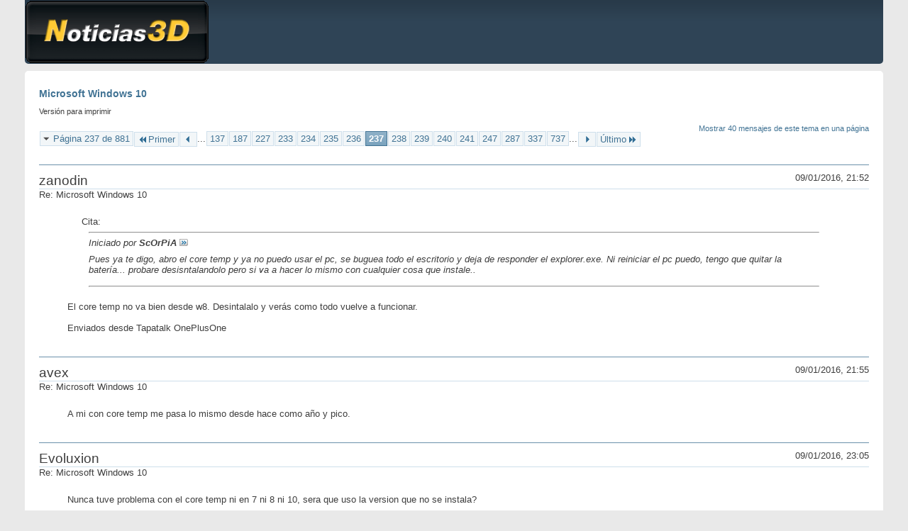

--- FILE ---
content_type: text/html; charset=ISO-8859-1
request_url: https://foro.noticias3d.com/vbulletin/printthread.php?t=442583&s=bcee5b3e83e331c25f6fa4ac809acdd9&pp=10&page=237
body_size: 4553
content:
<!DOCTYPE html PUBLIC "-//W3C//DTD XHTML 1.0 Transitional//EN" "http://www.w3.org/TR/xhtml1/DTD/xhtml1-transitional.dtd">
<html xmlns="http://www.w3.org/1999/xhtml" dir="ltr" lang="es" id="vbulletin_html">
<head>
	<meta http-equiv="Content-Type" content="text/html; charset=ISO-8859-1" />
	<base href="https://foro.noticias3d.com/vbulletin/" /><!--[if IE]></base><![endif]-->
	<meta name="generator" content="vBulletin 4.2.2" />

	
	<link rel="stylesheet" type="text/css" href="css.php?styleid=2&amp;langid=4&amp;d=1652788915&amp;td=ltr&amp;sheet=bbcode.css,popupmenu.css,printthread.css,vbulletin.css,vbulletin-chrome.css" />
	



	<title> Microsoft Windows 10</title>
	<link rel="stylesheet" type="text/css" href="css.php?styleid=2&amp;langid=4&amp;d=1652788915&amp;td=ltr&amp;sheet=additional.css" />

</head>
<body>

<div class="above_body">
<div id="header" class="floatcontainer">
<div><a name="top" href="forum.php?s=bb062757f0c6af3b22b7d8dfe15c8695" class="logo-image"><img src="images/misc/logo.gif" alt="Comunidad N3D - Desarrollado por vBulletin" /></a></div>
</div>
</div>
<div class="body_wrapper">
<div id="pagetitle">
	<h1><a href="showthread.php?t=442583&amp;s=bb062757f0c6af3b22b7d8dfe15c8695">Microsoft Windows 10</a></h1>
	<p class="description">Versión para imprimir</p>
</div>


	<div class="floatcontainer">
		<a class="maxperpage" href="printthread.php?s=bb062757f0c6af3b22b7d8dfe15c8695&amp;t=442583&amp;pp=40">Mostrar 40 mensajes de este tema en una página</a>
		<div id="pagination_top">
			<form action="printthread.php?t=442583&amp;s=bb062757f0c6af3b22b7d8dfe15c8695&amp;pp=10&amp;page=737" method="get" class="pagination popupmenu nohovermenu">
<input type="hidden" name="t" value="442583" /><input type="hidden" name="s" value="bb062757f0c6af3b22b7d8dfe15c8695" /><input type="hidden" name="pp" value="10" />
	
		<span><a href="javascript://" class="popupctrl">Página 237 de 881</a></span>
		
		<span class="first_last"><a rel="start" href="printthread.php?t=442583&amp;s=bb062757f0c6af3b22b7d8dfe15c8695&amp;pp=10" title="Primer página - Resultados del 1 al 10 de 8,809"><img src="images/pagination/first-right.png" alt="Primer" />Primer</a></span>
		
		
		<span class="prev_next"><a rel="prev" href="printthread.php?t=442583&amp;s=bb062757f0c6af3b22b7d8dfe15c8695&amp;pp=10&amp;page=236" title="Página anterior - Resultados del 2,351 al 2,360 de 8,809"><img src="images/pagination/previous-right.png" alt="Anterior" /></a></span>
		
		
		<span class="separator">...</span>
		
		<span><a href="printthread.php?t=442583&amp;s=bb062757f0c6af3b22b7d8dfe15c8695&amp;pp=10&amp;page=137" title="Mostrar resultados del 1,361 al 1,370 de 8,809"><!---100-->137</a></span><span><a href="printthread.php?t=442583&amp;s=bb062757f0c6af3b22b7d8dfe15c8695&amp;pp=10&amp;page=187" title="Mostrar resultados del 1,861 al 1,870 de 8,809"><!---50-->187</a></span><span><a href="printthread.php?t=442583&amp;s=bb062757f0c6af3b22b7d8dfe15c8695&amp;pp=10&amp;page=227" title="Mostrar resultados del 2,261 al 2,270 de 8,809"><!---10-->227</a></span><span><a href="printthread.php?t=442583&amp;s=bb062757f0c6af3b22b7d8dfe15c8695&amp;pp=10&amp;page=233" title="Mostrar resultados del 2,321 al 2,330 de 8,809">233</a></span><span><a href="printthread.php?t=442583&amp;s=bb062757f0c6af3b22b7d8dfe15c8695&amp;pp=10&amp;page=234" title="Mostrar resultados del 2,331 al 2,340 de 8,809">234</a></span><span><a href="printthread.php?t=442583&amp;s=bb062757f0c6af3b22b7d8dfe15c8695&amp;pp=10&amp;page=235" title="Mostrar resultados del 2,341 al 2,350 de 8,809">235</a></span><span><a href="printthread.php?t=442583&amp;s=bb062757f0c6af3b22b7d8dfe15c8695&amp;pp=10&amp;page=236" title="Mostrar resultados del 2,351 al 2,360 de 8,809">236</a></span><span class="selected"><a href="javascript://" title="Resultados 2,361 al 2,370 de 8,809">237</a></span><span><a href="printthread.php?t=442583&amp;s=bb062757f0c6af3b22b7d8dfe15c8695&amp;pp=10&amp;page=238" title="Mostrar resultados del 2,371 al 2,380 de 8,809">238</a></span><span><a href="printthread.php?t=442583&amp;s=bb062757f0c6af3b22b7d8dfe15c8695&amp;pp=10&amp;page=239" title="Mostrar resultados del 2,381 al 2,390 de 8,809">239</a></span><span><a href="printthread.php?t=442583&amp;s=bb062757f0c6af3b22b7d8dfe15c8695&amp;pp=10&amp;page=240" title="Mostrar resultados del 2,391 al 2,400 de 8,809">240</a></span><span><a href="printthread.php?t=442583&amp;s=bb062757f0c6af3b22b7d8dfe15c8695&amp;pp=10&amp;page=241" title="Mostrar resultados del 2,401 al 2,410 de 8,809">241</a></span><span><a href="printthread.php?t=442583&amp;s=bb062757f0c6af3b22b7d8dfe15c8695&amp;pp=10&amp;page=247" title="Mostrar resultados del 2,461 al 2,470 de 8,809"><!--+10-->247</a></span><span><a href="printthread.php?t=442583&amp;s=bb062757f0c6af3b22b7d8dfe15c8695&amp;pp=10&amp;page=287" title="Mostrar resultados del 2,861 al 2,870 de 8,809"><!--+50-->287</a></span><span><a href="printthread.php?t=442583&amp;s=bb062757f0c6af3b22b7d8dfe15c8695&amp;pp=10&amp;page=337" title="Mostrar resultados del 3,361 al 3,370 de 8,809"><!--+100-->337</a></span><span><a href="printthread.php?t=442583&amp;s=bb062757f0c6af3b22b7d8dfe15c8695&amp;pp=10&amp;page=737" title="Mostrar resultados del 7,361 al 7,370 de 8,809"><!--+500-->737</a></span>
		
		<span class="separator">...</span>
		
		
		<span class="prev_next"><a rel="next" href="printthread.php?t=442583&amp;s=bb062757f0c6af3b22b7d8dfe15c8695&amp;pp=10&amp;page=238" title="Siguiente página - Resultados del 2,371 al 2,380 de 8,809"><img src="images/pagination/next-right.png" alt="Siguiente" /></a></span>
		
		
		<span class="first_last"><a href="printthread.php?t=442583&amp;s=bb062757f0c6af3b22b7d8dfe15c8695&amp;pp=10&amp;page=881" title="Última página - Resultados del 8,801 al 8,809 de 8,809">Último<img src="images/pagination/last-right.png" alt="Último" /></a></span>
		
	
	<ul class="popupbody popuphover">
		<li class="formsubmit jumptopage"><label>Saltar a página: <input type="text" name="page" size="4" /></label> <input type="submit" class="button" value=" Ir " /></li>
	</ul>
</form>
		</div>
	</div>


<ul id="postlist">
	<li class="postbit blockbody" id="post_1">
	<div class="header">
		<div class="datetime">09/01/2016, 21:52</div>
		<span class="username">zanodin</span>
	</div>
	
	
		<div class="title">Re: Microsoft Windows 10</div>
	
	<div class="content">
		<blockquote class="restore"><div class="bbcode_container">
	<div class="bbcode_description">Cita:</div>
	<div class="bbcode_quote printable">
		<hr />
		
			<div>
				Iniciado por <strong>ScOrPiA</strong>
				<a href="showthread.php?s=bb062757f0c6af3b22b7d8dfe15c8695&amp;p=5445840#post5445840" rel="nofollow"><img class="inlineimg" src="images/buttons/viewpost.gif" alt="Ver mensaje" /></a>
			</div>
			<div class="message">Pues ya te digo, abro el core temp y ya no puedo usar el pc, se buguea todo el escritorio y deja de responder el explorer.exe. Ni reiniciar el pc puedo, tengo que quitar la batería... probare desisntalandolo pero si va a hacer lo mismo con cualquier cosa que instale..</div>
			
		<hr />
	</div>
</div>El core temp no va bien desde w8. Desintalalo y verás como todo vuelve a funcionar. <br />
<br />
Enviados desde Tapatalk OnePlusOne</blockquote>
	</div>
</li><li class="postbit blockbody" id="post_2">
	<div class="header">
		<div class="datetime">09/01/2016, 21:55</div>
		<span class="username">avex</span>
	</div>
	
	
		<div class="title">Re: Microsoft Windows 10</div>
	
	<div class="content">
		<blockquote class="restore">A mi con core temp me pasa lo mismo desde hace como año y pico.</blockquote>
	</div>
</li><li class="postbit blockbody" id="post_3">
	<div class="header">
		<div class="datetime">09/01/2016, 23:05</div>
		<span class="username">Evoluxion</span>
	</div>
	
	
		<div class="title">Re: Microsoft Windows 10</div>
	
	<div class="content">
		<blockquote class="restore">Nunca tuve problema con el core temp ni en 7 ni 8 ni 10, sera que uso la version que no se instala?</blockquote>
	</div>
</li><li class="postbit blockbody" id="post_4">
	<div class="header">
		<div class="datetime">09/01/2016, 23:23</div>
		<span class="username">Rumil</span>
	</div>
	
	
		<div class="title">Re: Microsoft Windows 10</div>
	
	<div class="content">
		<blockquote class="restore"><div class="bbcode_container">
	<div class="bbcode_description">Cita:</div>
	<div class="bbcode_quote printable">
		<hr />
		
			<div>
				Iniciado por <strong>ScOrPiA</strong>
				<a href="showthread.php?s=bb062757f0c6af3b22b7d8dfe15c8695&amp;p=5445836#post5445836" rel="nofollow"><img class="inlineimg" src="images/buttons/viewpost.gif" alt="Ver mensaje" /></a>
			</div>
			<div class="message">Buenas, acabo de instalar por fin windows 10 en un portatil lenovo b50-30. Tiene 4 gb de ram y un SSD de 60gb. Con windows 7 iba perfecto, ahora es imposible hacer nada con el portatil, despues de formatearlo e instalar todos los drivers, algunos automáticos y otros manuales, no funciona nada, el escritorio se queda pillado, el explorer.exe no funciona..<br />
<br />
Nada mas instalarle todo ya notaba que no tenia buena fluidez, seria por la integrada y el procesador que tiene este portatil, pero ya digo que tiene un ssd y con windows 7 iba perfecto.<br />
<br />
¿Algo que haya que desactivar para que no consuma tantos recursos y alguna idea de porque ahora no funciona nada si solo he instalado el core temp?</div>
			
		<hr />
	</div>
</div>Ahi tiene que ir perfecto. Algun problema tendrá esa instalación.</blockquote>
	</div>
</li><li class="postbit blockbody" id="post_5">
	<div class="header">
		<div class="datetime">09/01/2016, 23:37</div>
		<span class="username">ScOrPiA</span>
	</div>
	
	
		<div class="title">Re: Microsoft Windows 10</div>
	
	<div class="content">
		<blockquote class="restore">De momento todo bien, parece que es lo que han comentado los demás, esa versión del core temp. Tampoco se va a usar asi que no hay problema. Con 4gb va algo justo aun teniendo el ssd, con 8 debería ir perfecto.<br />
<br />
Igualmente se puede desactivar aero o poner algun tema que no tenga efectos? No me aclaro nada con las opciones y en personalización tampoco me sale gran cosa. En windows 7 se podia quitar y poner un tema que no consumiera tantos recursos.<br />
<br />
Saludos</blockquote>
	</div>
</li><li class="postbit blockbody" id="post_6">
	<div class="header">
		<div class="datetime">10/01/2016, 09:08</div>
		<span class="username">TCLC</span>
	</div>
	
	
		<div class="title">Re: Microsoft Windows 10</div>
	
	<div class="content">
		<blockquote class="restore">Buenas chicos.<br />
como estaba teniendo éste error:<br />
<a href="https://dl.dropboxusercontent.com/u/69870116/foros/Captura%20de%20pantalla%202015-12-31%2020.44.29.png" target="_blank">https://dl.dropboxusercontent.com/u/...2020.44.29.png</a><br />
Busqué una solución:<br />
<a href="http://answers.microsoft.com/es-es/windows/forum/windows_10-hardware/problemas-windows-10/87eeb20f-b10d-4b62-b10e-b734df533bba"  target="_blank">http://answers.microsoft.com/es-es/w...e-b734df533bba</a><br />
Como era un sitio oficial de Windows y era mi problema, hice lo sugerido.<br />
Ahora el problema es otro. Lo anterior no me ha vuelto a salir, pero ahora las apps de Windows 10 han cambiado a un nombre tipo: @{Microsoft.BingSports o @{Microsoft.BingNews y se me abre ventana cuando intento abrirlos pero se me cierra sola sin haber mostrado nada.<br />
Se os ocurre alguna solución?<br />
Gracias de antemano</blockquote>
	</div>
</li><li class="postbit blockbody" id="post_7">
	<div class="header">
		<div class="datetime">10/01/2016, 10:40</div>
		<span class="username">FX8120</span>
	</div>
	
	
		<div class="title">Re: Microsoft Windows 10</div>
	
	<div class="content">
		<blockquote class="restore">Desde power shell un comando y todas esas aplicaciones desaparecen, y con ellas sus chorradas.</blockquote>
	</div>
</li><li class="postbit blockbody" id="post_8">
	<div class="header">
		<div class="datetime">10/01/2016, 17:05</div>
		<span class="username">TCLC</span>
	</div>
	
	
		<div class="title">Re: Microsoft Windows 10</div>
	
	<div class="content">
		<blockquote class="restore"><div class="bbcode_container">
	<div class="bbcode_description">Cita:</div>
	<div class="bbcode_quote printable">
		<hr />
		
			<div>
				Iniciado por <strong>FX8120</strong>
				<a href="showthread.php?s=bb062757f0c6af3b22b7d8dfe15c8695&amp;p=5445942#post5445942" rel="nofollow"><img class="inlineimg" src="images/buttons/viewpost.gif" alt="Ver mensaje" /></a>
			</div>
			<div class="message">Desde power shell un comando y todas esas aplicaciones desaparecen, y con ellas sus chorradas.</div>
			
		<hr />
	</div>
</div>Hombre, la gran mayoría no las he usado ni las usaré, o son fácilmente sustituibles por portales de noticias, pero la tienda no se puede substituir por un navegador, al menos que yo sepa.<br />
<br />
Enviado desde mi OnePlus One mediante Tapatalk</blockquote>
	</div>
</li><li class="postbit blockbody" id="post_9">
	<div class="header">
		<div class="datetime">10/01/2016, 17:26</div>
		<span class="username">santy888</span>
	</div>
	
	
		<div class="title">Re: Microsoft Windows 10</div>
	
	<div class="content">
		<blockquote class="restore">Buenas, me podríais decir cuanto os dura en apagar el ordenador, porque a mi me está durando unos 60 seg y no encuentro ninguna solución por la red.</blockquote>
	</div>
</li><li class="postbit blockbody" id="post_10">
	<div class="header">
		<div class="datetime">10/01/2016, 17:27</div>
		<span class="username">DeXaX</span>
	</div>
	
	
		<div class="title">Re: Microsoft Windows 10</div>
	
	<div class="content">
		<blockquote class="restore"><div class="bbcode_container">
	<div class="bbcode_description">Cita:</div>
	<div class="bbcode_quote printable">
		<hr />
		
			<div>
				Iniciado por <strong>santy888</strong>
				<a href="showthread.php?s=bb062757f0c6af3b22b7d8dfe15c8695&amp;p=5446031#post5446031" rel="nofollow"><img class="inlineimg" src="images/buttons/viewpost.gif" alt="Ver mensaje" /></a>
			</div>
			<div class="message">Buenas, me podríais decir cuanto os dura en apagar el ordenador, porque a mi me está durando unos 60 seg y no encuentro ninguna solución por la red.</div>
			
		<hr />
	</div>
</div>unos 3 segundos.</blockquote>
	</div>
</li>
</ul>


	<div class="floatcontainer">
		<a class="maxperpage" href="printthread.php?s=bb062757f0c6af3b22b7d8dfe15c8695&amp;t=442583&amp;pp=40">Mostrar 40 mensajes de este tema en una página</a>
		<div id="pagination_bottom">
			<form action="printthread.php?t=442583&amp;s=bb062757f0c6af3b22b7d8dfe15c8695&amp;pp=10&amp;page=737" method="get" class="pagination popupmenu nohovermenu">
<input type="hidden" name="t" value="442583" /><input type="hidden" name="s" value="bb062757f0c6af3b22b7d8dfe15c8695" /><input type="hidden" name="pp" value="10" />
	
		<span><a href="javascript://" class="popupctrl">Página 237 de 881</a></span>
		
		<span class="first_last"><a rel="start" href="printthread.php?t=442583&amp;s=bb062757f0c6af3b22b7d8dfe15c8695&amp;pp=10" title="Primer página - Resultados del 1 al 10 de 8,809"><img src="images/pagination/first-right.png" alt="Primer" />Primer</a></span>
		
		
		<span class="prev_next"><a rel="prev" href="printthread.php?t=442583&amp;s=bb062757f0c6af3b22b7d8dfe15c8695&amp;pp=10&amp;page=236" title="Página anterior - Resultados del 2,351 al 2,360 de 8,809"><img src="images/pagination/previous-right.png" alt="Anterior" /></a></span>
		
		
		<span class="separator">...</span>
		
		<span><a href="printthread.php?t=442583&amp;s=bb062757f0c6af3b22b7d8dfe15c8695&amp;pp=10&amp;page=137" title="Mostrar resultados del 1,361 al 1,370 de 8,809"><!---100-->137</a></span><span><a href="printthread.php?t=442583&amp;s=bb062757f0c6af3b22b7d8dfe15c8695&amp;pp=10&amp;page=187" title="Mostrar resultados del 1,861 al 1,870 de 8,809"><!---50-->187</a></span><span><a href="printthread.php?t=442583&amp;s=bb062757f0c6af3b22b7d8dfe15c8695&amp;pp=10&amp;page=227" title="Mostrar resultados del 2,261 al 2,270 de 8,809"><!---10-->227</a></span><span><a href="printthread.php?t=442583&amp;s=bb062757f0c6af3b22b7d8dfe15c8695&amp;pp=10&amp;page=233" title="Mostrar resultados del 2,321 al 2,330 de 8,809">233</a></span><span><a href="printthread.php?t=442583&amp;s=bb062757f0c6af3b22b7d8dfe15c8695&amp;pp=10&amp;page=234" title="Mostrar resultados del 2,331 al 2,340 de 8,809">234</a></span><span><a href="printthread.php?t=442583&amp;s=bb062757f0c6af3b22b7d8dfe15c8695&amp;pp=10&amp;page=235" title="Mostrar resultados del 2,341 al 2,350 de 8,809">235</a></span><span><a href="printthread.php?t=442583&amp;s=bb062757f0c6af3b22b7d8dfe15c8695&amp;pp=10&amp;page=236" title="Mostrar resultados del 2,351 al 2,360 de 8,809">236</a></span><span class="selected"><a href="javascript://" title="Resultados 2,361 al 2,370 de 8,809">237</a></span><span><a href="printthread.php?t=442583&amp;s=bb062757f0c6af3b22b7d8dfe15c8695&amp;pp=10&amp;page=238" title="Mostrar resultados del 2,371 al 2,380 de 8,809">238</a></span><span><a href="printthread.php?t=442583&amp;s=bb062757f0c6af3b22b7d8dfe15c8695&amp;pp=10&amp;page=239" title="Mostrar resultados del 2,381 al 2,390 de 8,809">239</a></span><span><a href="printthread.php?t=442583&amp;s=bb062757f0c6af3b22b7d8dfe15c8695&amp;pp=10&amp;page=240" title="Mostrar resultados del 2,391 al 2,400 de 8,809">240</a></span><span><a href="printthread.php?t=442583&amp;s=bb062757f0c6af3b22b7d8dfe15c8695&amp;pp=10&amp;page=241" title="Mostrar resultados del 2,401 al 2,410 de 8,809">241</a></span><span><a href="printthread.php?t=442583&amp;s=bb062757f0c6af3b22b7d8dfe15c8695&amp;pp=10&amp;page=247" title="Mostrar resultados del 2,461 al 2,470 de 8,809"><!--+10-->247</a></span><span><a href="printthread.php?t=442583&amp;s=bb062757f0c6af3b22b7d8dfe15c8695&amp;pp=10&amp;page=287" title="Mostrar resultados del 2,861 al 2,870 de 8,809"><!--+50-->287</a></span><span><a href="printthread.php?t=442583&amp;s=bb062757f0c6af3b22b7d8dfe15c8695&amp;pp=10&amp;page=337" title="Mostrar resultados del 3,361 al 3,370 de 8,809"><!--+100-->337</a></span><span><a href="printthread.php?t=442583&amp;s=bb062757f0c6af3b22b7d8dfe15c8695&amp;pp=10&amp;page=737" title="Mostrar resultados del 7,361 al 7,370 de 8,809"><!--+500-->737</a></span>
		
		<span class="separator">...</span>
		
		
		<span class="prev_next"><a rel="next" href="printthread.php?t=442583&amp;s=bb062757f0c6af3b22b7d8dfe15c8695&amp;pp=10&amp;page=238" title="Siguiente página - Resultados del 2,371 al 2,380 de 8,809"><img src="images/pagination/next-right.png" alt="Siguiente" /></a></span>
		
		
		<span class="first_last"><a href="printthread.php?t=442583&amp;s=bb062757f0c6af3b22b7d8dfe15c8695&amp;pp=10&amp;page=881" title="Última página - Resultados del 8,801 al 8,809 de 8,809">Último<img src="images/pagination/last-right.png" alt="Último" /></a></span>
		
	
	<ul class="popupbody popuphover">
		<li class="formsubmit jumptopage"><label>Saltar a página: <input type="text" name="page" size="4" /></label> <input type="submit" class="button" value=" Ir " /></li>
	</ul>
</form>
		</div>
	</div>

</div>
<div class="below_body">
<div id="footer_time" class="footer_time">El huso horario es GMT. La hora actual es: <span class="time">09:41</span>.</div>

<div id="footer_copyright" class="footer_copyright">
	<!-- Do not remove this copyright notice -->
	Powered by <a href="https://www.vbulletin.com" id="vbulletinlink">vBulletin&reg;</a> Version 4.2.2 <br />Copyright &copy; 2026 vBulletin Solutions, Inc. All rights reserved.

<br />Traducción por <a href="http://www.vbhispano.com" title="Soporte para vBulletin en español" target="_blank">vBulletin Hispano</a> Copyright &copy; 2026.
	<!-- Do not remove this copyright notice -->	
</div>
<div id="footer_morecopyright" class="footer_morecopyright">
	<!-- Do not remove cronimage or your scheduled tasks will cease to function -->
	
	<!-- Do not remove cronimage or your scheduled tasks will cease to function -->
	nFinite 9000 S.L
</div>
 
</div>

</body>
</html>